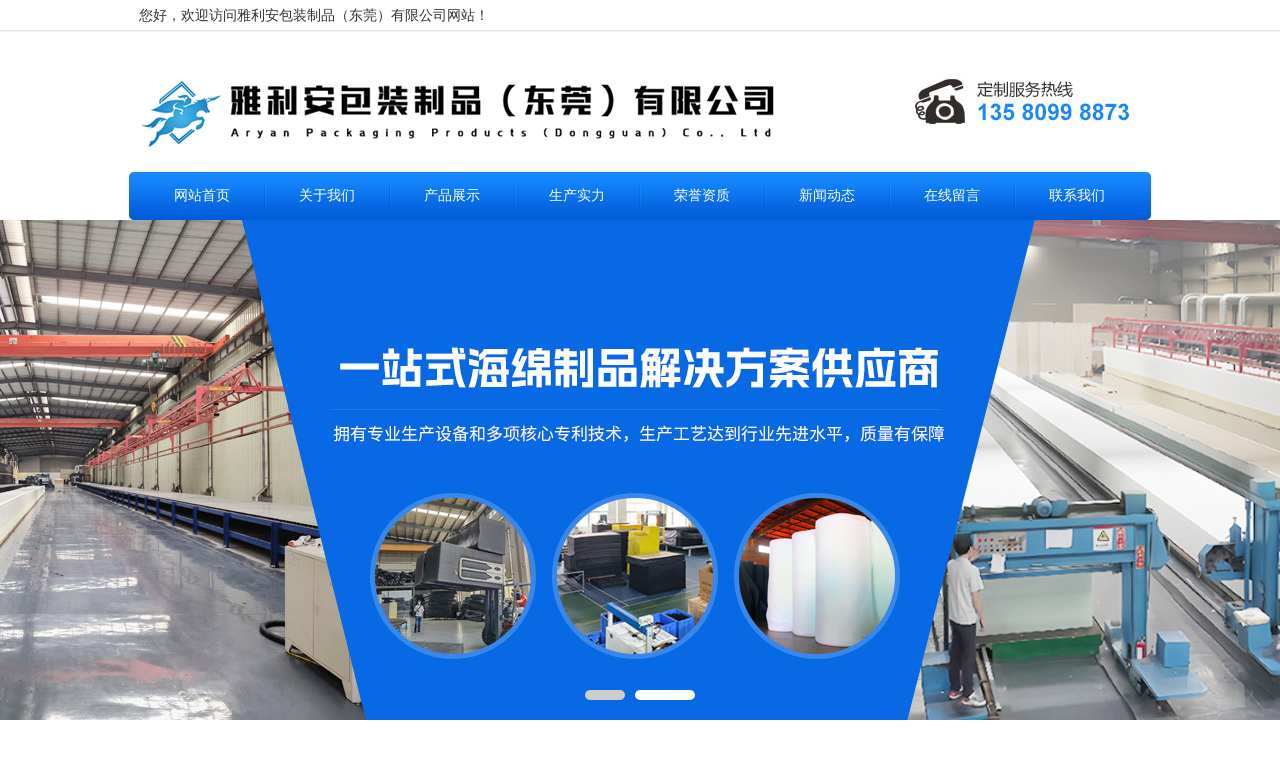

--- FILE ---
content_type: text/html
request_url: http://www.dgyalian.com/
body_size: 7081
content:
<!DOCTYPE html PUBLIC "-//W3C//DTD XHTML 1.0 Transitional//EN" "http://www.w3.org/TR/xhtml1/DTD/xhtml1-transitional.dtd"><html xmlns="http://www.w3.org/1999/xhtml">
<head>
<meta http-equiv="Content-Type" content="text/html; charset=utf-8">
<title>雅利安包装制品（东莞）有限公司</title>
<meta name="keywords" content="雅利安包装制品（东莞）有限公司" />
<meta name="description" content="雅利安包装制品（东莞）有限公司" />

<link charset="gb2312" href="cssjs/indexcss.css" rel="stylesheet" type="text/css" />
<script language="JavaScript" type="text/javascript" src="cssjs/indexjs.js"></script>

                    <script>
                        var uaTest = /Android|webOS|Windows Phone|iPhone|ucweb|ucbrowser|iPod|BlackBerry/i.test(navigator.userAgent.toLowerCase());
                        var touchTest = 'ontouchend' in document;
                        if(uaTest && touchTest){
                            window.location.href='http://m.dgyalian.com';
                        }
                    </script>
                    

</head>
<body>
<link href="cssjs/allbag.css" rel="stylesheet" type="text/css" />

<div id="tait0"><div class="tait1 fl">您好，欢迎访问雅利安包装制品（东莞）有限公司网站！</div></div>




<!--logo-->
<div id="logo">	
<div class="logo2 fl"><img src="//memberpic.114my.com.cn/yalian123/uploadfile/image/20250609/20250609183956_284920297.png"></div> 
<div class="logo3 fr"><img src="//memberpic.114my.com.cn/yalian123/uploadfile/image/20250609/20250609181952_194259367.jpg"></div>
</div>




<!--导航-->
<div id="dh">
<div class="dh1 fl"></div>
<div class="head fl">
<div class="meau-bg">
<ul>
<li class="none"><a href="./">网站首页</a></li>
<li><a href="company.html">关于我们</a></li>
<li><a href="products.html">产品展示</a></li>
<li><a href="dgweb-194219.html">生产实力</a></li>
<li><a href="dgweb-194218.html">荣誉资质</a></li>
<li><a href="news.html">新闻动态</a></li>     
<li><a href="feedback.html">在线留言</a></li>
<li><a href="dgweb-194216.html">联系我们</a></li>
</ul>
</div>
</div>
<div class="dh2 fr"></div>
</div>



<!--幻灯片开始-->


<script type="text/javascript" src="cssnew/jquery-1.7.2.min.js"></script>
<script type="text/javascript" src="cssnew/jquery.SuperSlide.2.1.1.js"></script>

<div class="banner">
<div class="banner-box">
<div class="bd">
<ul>                
<li style="background:url(//memberpic.114my.com.cn/yalian123/uploadfile/image/20250616/20250616191951_529237963.jpg) center no-repeat;"></li> 
<li style="background:url(//memberpic.114my.com.cn/yalian123/uploadfile/image/20250616/20250616191816_1770359956.jpg) center no-repeat;"></li> 
</ul>
</div>
<div class="banner-btn">
<a class="prev" href="javascript:void(0);"></a>
<a class="next" href="javascript:void(0);"></a>
<div class="hd"><ul><li class="on"></li><li class=""></li><li class=""></li></ul></div>
</div>
</div>
</div>
<script type="text/javascript">
$(".banner-box").slide({
titCell:".hd ul",
mainCell:".bd ul",
effect:"fold",
interTime:3500,
delayTime:500,
autoPlay:true,
autoPage:true, 
trigger:"mouseover" 
});
</script>
<!--幻灯片结束-->





<!--产品展示-->
<div id="cpz">
<div class="cpz1 fl">
<div class="cpz2">产品分类<br />
<font>Product Categories</font></div>
<div class="cpz3">
                <table width='240' border='0' cellspacing='0' cellpadding='0'>
                <tr>
                    <td height='39' style='_padding-left:0px;padding-left:0px;'>
                    <a href='products-394359-0-0.html' style='color:##;'>
                    隔音棉
                    </a>
                    </td>
                    </tr><tr>
                    <td height='39' style='_padding-left:0px;padding-left:0px;'>
                    <a href='products-394360-0-0.html' style='color:##;'>
                    包装内托
                    </a>
                    </td>
                    </tr></table>
                <script language='javascript'>
                function lzc_openclose(ix){
                if (document.getElementById(ix).style.display == 'none')
                {document.getElementById(ix).style.display='';}
                else{document.getElementById(ix).style.display='none';
                }}
                </script></div>
<div class="cpz4"></div>
</div>
<div class="cp2 fr">
<div class="cp4">核心产品推荐</div>
<div class="cp5 bk1"><table width=100% border=0 align=center cellpadding=0 cellspacing=0><tr><td align="center" style="padding-left:5px">
                            <a href=products_content-5222961.html  target='_blank'>
                            <img src="//memberpic.114my.com.cn/yalian123/uploadfile/image/20250616/20250616154549_1105553356.jpg" width="230" height="230" alt='金字塔隔音棉' title='金字塔隔音棉' border=0>
                            </a><br>
                                <span style="line-height:25px;">
                                <a href=products_content-5222961.html  target='_blank' title="金字塔隔音棉">
                                金字塔隔音棉
                                </a>
                                </span></td><td align="center" style="padding-left:5px">
                            <a href=products_content-5222959.html  target='_blank'>
                            <img src="//memberpic.114my.com.cn/yalian123/uploadfile/image/20250616/20250616154439_13601702.jpg" width="230" height="230" alt='波浪隔音棉' title='波浪隔音棉' border=0>
                            </a><br>
                                <span style="line-height:25px;">
                                <a href=products_content-5222959.html  target='_blank' title="波浪隔音棉">
                                波浪隔音棉
                                </a>
                                </span></td><td align="center" style="padding-left:5px">
                            <a href=products_content-5222960.html  target='_blank'>
                            <img src="//memberpic.114my.com.cn/yalian123/uploadfile/image/20250616/20250616154516_1611931216.jpg" width="230" height="230" alt='波浪隔音棉卷材' title='波浪隔音棉卷材' border=0>
                            </a><br>
                                <span style="line-height:25px;">
                                <a href=products_content-5222960.html  target='_blank' title="波浪隔音棉卷材">
                                波浪隔音棉卷材
                                </a>
                                </span></td></tr><tr><td align="center" style="padding-left:5px">
                            <a href=products_content-5222963.html  target='_blank'>
                            <img src="//memberpic.114my.com.cn/yalian123/uploadfile/image/20250616/20250616154631_1043619147.jpg" width="230" height="230" alt='包装海棉内托' title='包装海棉内托' border=0>
                            </a><br>
                                <span style="line-height:25px;">
                                <a href=products_content-5222963.html  target='_blank' title="包装海棉内托">
                                包装海棉内托
                                </a>
                                </span></td><td align="center" style="padding-left:5px">
                            <a href=products_content-5222962.html  target='_blank'>
                            <img src="//memberpic.114my.com.cn/yalian123/uploadfile/image/20250616/20250616154606_1332838567.jpg" width="230" height="230" alt='包装礼盒内托' title='包装礼盒内托' border=0>
                            </a><br>
                                <span style="line-height:25px;">
                                <a href=products_content-5222962.html  target='_blank' title="包装礼盒内托">
                                包装礼盒内托
                                </a>
                                </span></td><td align="center" style="padding-left:5px">
                            <a href=products_content-5222965.html  target='_blank'>
                            <img src="//memberpic.114my.com.cn/yalian123/uploadfile/image/20250616/20250616155532_514135559.jpg" width="230" height="230" alt='海绵板材' title='海绵板材' border=0>
                            </a><br>
                                <span style="line-height:25px;">
                                <a href=products_content-5222965.html  target='_blank' title="海绵板材">
                                海绵板材
                                </a>
                                </span></td></tr><tr><td align="center" style="padding-left:5px">
                            <a href=products_content-5222968.html  target='_blank'>
                            <img src="//memberpic.114my.com.cn/yalian123/uploadfile/image/20250616/20250616161305_512803444.jpg" width="230" height="230" alt='高密度海绵板材' title='高密度海绵板材' border=0>
                            </a><br>
                                <span style="line-height:25px;">
                                <a href=products_content-5222968.html  target='_blank' title="高密度海绵板材">
                                高密度海绵板材
                                </a>
                                </span></td><td align="center" style="padding-left:5px">
                            <a href=products_content-5222966.html  target='_blank'>
                            <img src="//memberpic.114my.com.cn/yalian123/uploadfile/image/20250616/20250616160709_1455129487.jpg" width="230" height="230" alt='内衬工具包盒' title='内衬工具包盒' border=0>
                            </a><br>
                                <span style="line-height:25px;">
                                <a href=products_content-5222966.html  target='_blank' title="内衬工具包盒">
                                内衬工具包盒
                                </a>
                                </span></td><td align="center" style="padding-left:5px">
                            <a href=products_content-5222964.html  target='_blank'>
                            <img src="//memberpic.114my.com.cn/yalian123/uploadfile/image/20250616/20250616155124_1415287943.jpg" width="230" height="230" alt='植绒PU海绵内衬' title='植绒PU海绵内衬' border=0>
                            </a><br>
                                <span style="line-height:25px;">
                                <a href=products_content-5222964.html  target='_blank' title="植绒PU海绵内衬">
                                植绒PU海绵内衬
                                </a>
                                </span></td></tr></table></div>
</div>
</div>




<!--关于我们-->
<div id="gyw">
<div id="gy">
<div class="gy1 fl">
<div class="gy1_1">雅利安包装制品--专业海绵制品解决方案供应商</div>
<div class="gy1_2">致力于为各行业提供全系列优质的海绵产品</div>
<div class="gy1_3">　　雅利安包装制品（东莞）有限公司扎根海绵制品领域，在东莞市企石镇这片充满活力的制造热土上，已稳健走过 15载春秋。作为行业深耕者，公司凭借深厚的技术沉淀与敏锐的市场洞察力，成为海绵制品领域的专业标杆企业。​<br />
　　15年来，公司始终以创新驱动发展，组建了一支由资深研发专家、工艺工程师构成的专业团队，持续投入研发，攻克海绵制品生产中的技术难题。目前已拥有多项核心专利技术，生产工艺达到行业先进水平，确保产品质量稳定且性能卓越。<br />
　　公司产品线丰富且覆盖领域广泛，堪称一站式海绵制品解决方案供应商。在应用材料开发领域，为科研机构、高新技术企业定制特殊性能海绵材料；包装印刷方面，针对精密电子、高端仪器等产品，研发出缓冲减震...【<a href="company.html">查看更多</a>】</div>

</div>
<div class="gy2 fr">
<div class="gy2_1">
<div class="gy2_2_1 fl">生产实力 <font style="font-family:Arial, Helvetica, sans-serif; color:#a3a3a3; text-transform:uppercase;">strength</font></div>
<div class="gy2_2_2 fr"><a href="dgweb-194219.html">MORE+</a></div>
</div>
<div class="cl"></div>
<div class="gy3 fl"><script src="http://login.114my.cn/memberpic/qwt168/cssnew/gundong.js" type="text/javascript"></script>
<div class="hzhb container">
<div class="hzCont">
<a class="btnLeft" href="javascript:;" id="fLeftArr3"></a>
<ul id="hez" class=" bk1">
<table width=100% border=0 align=center cellpadding=0 cellspacing=0><tr><td align=center style=padding-left:5px;>
                            <a href=dgweb_content-1318100.html>
                            <img src="//memberpic.114my.com.cn/yalian123/uploadfile/image/20250616/20250616174956_2052564396.jpeg" width="220" height="165" border=0 alt="公司门口">
                            </a>
                            <br>
                            <div style=padding-top:5px;>
                            <a href=dgweb_content-1318100.html title="公司门口">
                            公司门口
                            </a>
                            </div>
                            </td><td align=center style=padding-left:5px;>
                            <a href=dgweb_content-1318099.html>
                            <img src="//memberpic.114my.com.cn/yalian123/uploadfile/image/20250616/20250616174956_1350422835.jpeg" width="220" height="165" border=0 alt="办公室">
                            </a>
                            <br>
                            <div style=padding-top:5px;>
                            <a href=dgweb_content-1318099.html title="办公室">
                            办公室
                            </a>
                            </div>
                            </td><td align=center style=padding-left:5px;>
                            <a href=dgweb_content-1318093.html>
                            <img src="//memberpic.114my.com.cn/yalian123/uploadfile/image/20250616/20250616174956_1283553275.jpeg" width="220" height="165" border=0 alt="航吊作业区">
                            </a>
                            <br>
                            <div style=padding-top:5px;>
                            <a href=dgweb_content-1318093.html title="航吊作业区">
                            航吊作业区
                            </a>
                            </div>
                            </td><td align=center style=padding-left:5px;>
                            <a href=dgweb_content-1318098.html>
                            <img src="//memberpic.114my.com.cn/yalian123/uploadfile/image/20250616/20250616174956_2031351825.jpeg" width="220" height="165" border=0 alt="发泡机">
                            </a>
                            <br>
                            <div style=padding-top:5px;>
                            <a href=dgweb_content-1318098.html title="发泡机">
                            发泡机
                            </a>
                            </div>
                            </td><td align=center style=padding-left:5px;>
                            <a href=dgweb_content-1318092.html>
                            <img src="//memberpic.114my.com.cn/yalian123/uploadfile/image/20250616/20250616174955_1388951998.jpeg" width="220" height="165" border=0 alt="路轨机作业区">
                            </a>
                            <br>
                            <div style=padding-top:5px;>
                            <a href=dgweb_content-1318092.html title="路轨机作业区">
                            路轨机作业区
                            </a>
                            </div>
                            </td><td align=center style=padding-left:5px;>
                            <a href=dgweb_content-1318097.html>
                            <img src="//memberpic.114my.com.cn/yalian123/uploadfile/image/20250616/20250616174956_1723166010.jpeg" width="220" height="165" border=0 alt="生产车间">
                            </a>
                            <br>
                            <div style=padding-top:5px;>
                            <a href=dgweb_content-1318097.html title="生产车间">
                            生产车间
                            </a>
                            </div>
                            </td><td align=center style=padding-left:5px;>
                            <a href=dgweb_content-1318091.html>
                            <img src="//memberpic.114my.com.cn/yalian123/uploadfile/image/20250616/20250616174955_1491491499.jpeg" width="220" height="165" border=0 alt="过胶机">
                            </a>
                            <br>
                            <div style=padding-top:5px;>
                            <a href=dgweb_content-1318091.html title="过胶机">
                            过胶机
                            </a>
                            </div>
                            </td><td align=center style=padding-left:5px;>
                            <a href=dgweb_content-1318090.html>
                            <img src="//memberpic.114my.com.cn/yalian123/uploadfile/image/20250616/20250616174955_329626789.jpeg" width="220" height="165" border=0 alt="高速切膜机">
                            </a>
                            <br>
                            <div style=padding-top:5px;>
                            <a href=dgweb_content-1318090.html title="高速切膜机">
                            高速切膜机
                            </a>
                            </div>
                            </td><td align=center style=padding-left:5px;>
                            <a href=dgweb_content-1318094.html>
                            <img src="//memberpic.114my.com.cn/yalian123/uploadfile/image/20250616/20250616174956_2106498115.jpeg" width="220" height="165" border=0 alt="自动冲床机">
                            </a>
                            <br>
                            <div style=padding-top:5px;>
                            <a href=dgweb_content-1318094.html title="自动冲床机">
                            自动冲床机
                            </a>
                            </div>
                            </td><td align=center style=padding-left:5px;>
                            <a href=dgweb_content-1318095.html>
                            <img src="//memberpic.114my.com.cn/yalian123/uploadfile/image/20250616/20250616174956_632359553.jpeg" width="220" height="165" border=0 alt="立切机">
                            </a>
                            <br>
                            <div style=padding-top:5px;>
                            <a href=dgweb_content-1318095.html title="立切机">
                            立切机
                            </a>
                            </div>
                            </td></tr></table>
</ul>
<a class="btnRight" href="javascript:;" id="fRightArr3"></a>
</div>
</div>
<script language="javascript" type="text/javascript">
var scrollPic_02 = new ScrollPic();
scrollPic_02.scrollContId = "hez"; // 内容容器ID""
scrollPic_02.arrLeftId = "fLeftArr3"; //左箭头ID
scrollPic_02.arrRightId = "fRightArr3"; //右箭头ID
scrollPic_02.frameWidth = 235 //显示框宽度
scrollPic_02.pageWidth = 238; //翻页宽度
scrollPic_02.speed = 10; //移动速度(单位毫秒，越小越快)780
scrollPic_02.space = 5; //每次移动像素(单位px，越大越快)
scrollPic_02.autoPlay = true; //自动播放
scrollPic_02.autoPlayTime = 5; //自动播放间隔时间(秒)
scrollPic_02.initialize(); //初始化							
</script>
</div>
<div class="cl"></div>
<div class="gy4"></div>
<div class="gy5"><img src="//memberpic.114my.com.cn/yalian123/uploadfile/image/20250609/20250609181952_36978782.jpg" alt="服务热线" /></div>
</div>
</div>
</div>




<!--新闻动态-->
<div id="xw">
<div class="xw1 fl">
<div class="xw2">
<div class="xw2_1 fl">新闻动态</div>
<div class="xw2_2 fr"><a href="news.html">MORE+</a></div>
</div>
<div class="cl20"></div>
<div class="xw3_1 fl"><img src="//memberpic.114my.com.cn/yalian123/uploadfile/image/20250609/20250609184349_1672462088.jpg" alt="新闻动态" /></div>
<div class="xw3 fl">
<div class="xw3_2"><strong style="font-size:14px;">Eva海绵在包装材料中的重要地位</strong><br />
　　组成结构：海绵的成分多为聚氨酯。相同的材料与泡沫相同。不同的制造工艺会创造出不同的东西。海绵的种类分为聚酯海绵...</div>
<div class="cl10"></div>
<div class="xw3_3 fl"><a href="news_content-1140609.html">点击进入</a></div>
<div class="xw3_4 fl"><a href="news.html">查看更多</a></div>
</div>
<div class="cl"></div>
<div class="xw4">
                <style type='text/css'>
                .divnews_tag
                {width:100%; height:auto;}
                .divnews_tag ul
                {margin:0px;padding:0px;list-style-type:none;}
                .divnews_tag li
                {list-style:none;margin:0px;line-height:35px;float:left; width:295px;}
                </style>
                <div class='divnews_tag'>
                <ul>
                 <li>
                    <span style='float:left;'>
                    <a href="news_content-1140599.html" title="高回弹海绵特点主要有哪几个方面？" style="">高回弹海绵特点主要有哪几个方面？</a>
                    </span><span style='float:left;'><img src='http://114my.cn.114.114my.net/Kfdaima/images/new_im.gif' boder=0 style='margin-top:2px;'/></span>
                    </li> <li>
                    <span style='float:left;'>
                    <a href="news_content-1140600.html" title="隔音棉的隔音原理" style="">隔音棉的隔音原理</a>
                    </span><span style='float:left;'><img src='http://114my.cn.114.114my.net/Kfdaima/images/new_im.gif' boder=0 style='margin-top:2px;'/></span>
                    </li> <li>
                    <span style='float:left;'>
                    <a href="news_content-1140601.html" title="隔音吸音材料的特点有哪些" style="">隔音吸音材料的特点有哪些</a>
                    </span><span style='float:left;'><img src='http://114my.cn.114.114my.net/Kfdaima/images/new_im.gif' boder=0 style='margin-top:2px;'/></span>
                    </li> <li>
                    <span style='float:left;'>
                    <a href="news_content-1140602.html" title="防静电海绵应用范围有哪些" style="">防静电海绵应用范围有哪些</a>
                    </span><span style='float:left;'><img src='http://114my.cn.114.114my.net/Kfdaima/images/new_im.gif' boder=0 style='margin-top:2px;'/></span>
                    </li> <li>
                    <span style='float:left;'>
                    <a href="news_content-1140603.html" title="金字塔隔音棉的特性分析" style="">金字塔隔音棉的特性分析</a>
                    </span><span style='float:left;'><img src='http://114my.cn.114.114my.net/Kfdaima/images/new_im.gif' boder=0 style='margin-top:2px;'/></span>
                    </li> <li>
                    <span style='float:left;'>
                    <a href="news_content-1140604.html" title="海绵的主要原材料有那些" style="">海绵的主要原材料有那些</a>
                    </span><span style='float:left;'><img src='http://114my.cn.114.114my.net/Kfdaima/images/new_im.gif' boder=0 style='margin-top:2px;'/></span>
                    </li> <li>
                    <span style='float:left;'>
                    <a href="news_content-1140605.html" title="海绵异型材的介绍有哪些" style="">海绵异型材的介绍有哪些</a>
                    </span>
                    </li> <li>
                    <span style='float:left;'>
                    <a href="news_content-1140606.html" title="波浪海绵为什么可以吸音隔音呢？" style="">波浪海绵为什么可以吸音隔音呢？</a>
                    </span>
                    </li> <li>
                    <span style='float:left;'>
                    <a href="news_content-1140607.html" title="定制防静电海绵垫应注意问题" style="">定制防静电海绵垫应注意问题</a>
                    </span>
                    </li> <li>
                    <span style='float:left;'>
                    <a href="news_content-1140608.html" title="从哪些方面判断海绵卷材的好坏" style="">从哪些方面判断海绵卷材的好坏</a>
                    </span>
                    </li></ul></div><div class=" cl"></div></div>
</div>
<div class="xw5 fl"><img src="//memberpic.114my.com.cn/yalian123/uploadfile/image/20250609/20250609183017_706209827.jpg"/></div>
<div class="xw6 fr">
<div class="xw2">
<div class="xw2_1 fl">常见问题</div>
<div class="xw2_2 fr"><a href="dgweb-194217.html">MORE+</a></div>
</div>
<div class="cl8"></div>
<div class="xw7">
<div class="xw7_1"><a href="dgweb_content-1318087.html"><strong>包装海棉内托主要作用有什么？</strong></a></div>
<div class="xw7_2">包装海绵内托在产品运输和存储过程中起到至关重要的作用，其核心功能可归纳为以下五个方面...</div>
</div>
<div class="xw7">
<div class="xw7_1"><a href="dgweb_content-1318088.html"><strong>介绍包装海绵内衬特点与应用</strong></a></div>
<div class="xw7_2">材质柔软且弹性高，能有效吸收和分散外力，减少运输过程中对物品的冲击和挤压，降低破损风险...</div>
</div>
<div class="xw7_3">
<div class="xw7_1"><a href="dgweb-194217.html"><strong>为什么家具厂一般都是选择高回弹海绵？</strong></a></div>
<div class="xw7_2">高回弹海绵发泡选用高品质的原料，具有优良的机械性能（高回弹性、低滞后损失）；较高的压缩负...</div>
</div>
</div>
</div>




<!--友情链接-->
<div id="yq">
<div class="yq1"></div>
<div class="cl30"></div>
<div class="yq2 fl"><a href="feedback.html"><img src="//memberpic.114my.com.cn/yalian123/uploadfile/image/20250609/20250609183017_1993956532.jpg"></a></div>
<div class="yq3 fl" style=" padding-left:20px;"><style type='text/css'>
                    .linkTagcs
                    { 
                    width:860px;
                 height:auto;}
                    .linkTagcs ul
                    {margin:0px;padding:0px;list-style-type:none;}
                    .linkTagcs li
                    {list-style:none;margin:0px;  padding-right:10px;line-height:30px;float:left;}
                    .linkTagcs li a
                    {color:#4b4b4b;word-break:break-all;}
                    .linkTagcs li img
                    {border:0px;}
                    </style>
                    <div class='linkTagcs'>
                    <ul><li>
                        <a href="http://www.dgyalian.com"  target="_blank" style="color:#4b4b4b">
                        海绵制品
                        </a>
                        </li></ul></div></div>
</div>




<!--版权-->
<div id="bqw">
<a href="./">网站首页</a> / <a href="company.html">关于我们</a> / <a href="products.html">产品展示</a> / <a href="dgweb-194219.html">生产实力</a> / <a href="dgweb-194218.html">荣誉资质</a> / <a href="news.html">新闻动态</a> / <a href="feedback.html">在线留言</a> / <a href="dgweb-194216.html">联系我们</a></div>




<div id="bq1">
雅利安包装制品（东莞）有限公司   版权所有 <a href="https://beian.miit.gov.cn" target="_blank" rel="nofollow">粤ICP备2025439546号</a>【<a href="sitemap.htm" target="_blank">BMAP</a>】【<a href="sitemap.xml" target="_blank">GMAP</a>】技术支持：<a  href="http://copyright.114my.net/" target="_blank">东莞网站建设</a> <br />
地址：东莞市企石镇 电话：13580998873   访问量: 
<script language="javascript" src="http://login.114my.cn/app/webfwl.php?member=yalian123" ></script><br />
*本站相关网页素材及相关资源均来源互联网，如有侵权请速告知，我们将在24小时内删除* [<a href="guanli.htm" target="_blank">后台管理</a>]
</div>

<script>
var _hmt = _hmt || [];
(function() {
  var hm = document.createElement("script");
  hm.src = "https://hm.baidu.com/hm.js?00e343bf574739f998f6b66a27c33ac0";
  var s = document.getElementsByTagName("script")[0]; 
  s.parentNode.insertBefore(hm, s);
})();
</script>


<!--<script>
    if (window.attachEvent) {
        window.attachEvent("onload", tongji);
    } else if (window.addEventListener) {
        window.addEventListener("load", tongji, false);
    }
    function tongji() {
        var pageUrl = "http://tj.114my.cn/?u_data=MQKCFYqQna4aw7GhhWwERunw3NXJZ%2BUcbCp3YHU1BXkvzDu7hKlnk4XI4wNVhy%2FHVyL%2Fgmnt%2FEwvzDu7hKlnkz4M2nSNyjdeY6QdwEzUKn0%3D";
        var sourceUrl = encodeURIComponent(document.referrer);

        var bodyText = document.getElementsByTagName('body')[0];
        var script= document.createElement('script');
        script.onload = script.onreadystatechange = function() {
            if(!this.readyState || this.readyState === "loaded" || this.readyState === "complete" ){
                // Handle memory leak in IE
                script.onload = script.onreadystatechange = null;
            }
        };
        script.src = pageUrl+'&source_url='+sourceUrl;;
        bodyText.appendChild(script);
    }
</script>-->

</body>
</html>

--- FILE ---
content_type: text/css
request_url: http://www.dgyalian.com/cssjs/indexcss.css
body_size: 644
content:

 <!--
                body {
            	background-color: ;
            





            background-position:top center;margin-left:0px;
            COLOR:;
            margin-top: 0px;margin-right: 0px;margin-bottom:0px;
            font-size: 14px;
            }
            A:link {
            FONT-SIZE: 14px;
            COLOR: ;
            TEXT-DECORATION: none}
            A:visited {
            FONT-SIZE: 14px;
            COLOR: ;
            TEXT-DECORATION: none}
            A:hover {
            FONT-SIZE: 14px;
            COLOR: ;
            TEXT-DECORATION: none}
            


/*导航样式开始*/

            #webdh {
            text-align:center;
            vertical-align:middle;
            width: 1002px;
            height:px;
            margin: 0 auto;
            font-size: 14px;
            font-weight: normal;
            COLOR: ;
            
            	background-color: ;
            
            overflow:hidden;
            }
            #webdh A:link {FONT-SIZE: 14px;COLOR: ; TEXT-DECORATION: none}
            #webdh A:visited {FONT-SIZE: 14px;COLOR: ; TEXT-DECORATION: none}
            #webdh A:hover {FONT-SIZE: 14px;COLOR: ; TEXT-DECORATION: none}
            #copy {text-align:center;width:1002px;margin: 0 auto; line-height:150%;}
            .clear {clear:both; height:0; overflow:hidden; display:block;}
            .clearfix:after {clear:both; height:0; overflow:hidden; display:block; visibility:hidden; content:"."; }
            -->
            

/*中间内容开始*/

#bodycon {width:1002px;margin: 0 auto;}
#bodycon #left {float: left;width: 262px;

            	background-color: ;
            
}
#bodycon #center {float:left;width: 740px;

            	background-color: ;
            
}
#bodycon #right {float:left;width: px;

            	background-color: ;
            
}
            
/*中间内容结束*/


/*详细内容开始*/

            #bodycontent {width:730px;
            margin: 0 auto;
            line-height:180%;text-align:center;}
            #bodycontent.bodycontent2020 {
                text-align:left;
            }
            
/*详细内容结束*/



--- FILE ---
content_type: text/css
request_url: http://www.dgyalian.com/cssjs/allbag.css
body_size: 2747
content:
body{ background:url(https://memberpic.114my.com.cn/yalian123/uploadfile/image/20250609/20250609181951_1767577833.jpg) repeat-x;}
body,td,th {color:#333333; font-size:14px; font-family:Microsoft YaHei; font-family:"微软雅黑";}
a{color:#333333; font-size:14px; text-decoration: none;}
a:hover {color: #e70000; text-decoration:underline;}
body,div,ul,li,h1,h2,h3,h4,h5,h6,form,input,textarea,p,th{margin:0; padding:0;}
dl,dt,dd{ margin: 0px; padding: 0px; list-style: none;}
ul,li{list-style:none;}
input,textarea,select{font-family:inherit; font-weight:inherit; font-size:14px;}
img{border:0;}
.fl{float:left;}
.fr{float:right;}
.cl{clear: both;}
.bk1 img{ border:1px solid #e5e5e5;padding:3px;}
.bk1 img:hover{ border:1px solid #ff0000;padding:3px;}
.bk img{ border:3px solid #d7d7d7;}
.bk img:hover{border:3px solid #0166d2;}
#tait,#logo,#dh,#cpz,#tait0,#sousuo,#ys,#cp,#wt,#wtt,#fay,#gy,#xw,#yq,#bq,#js{margin:0 auto; width:1002px; overflow:hidden;}



#bodycon{ margin-top:20px;}
.strong_title{ display:none;}
.mianbxContent{width: 100% !important; text-align: left !important; font-size: 16px !important; padding-bottom:15px;  padding-top:5px; border-bottom:1px solid #CCC; margin-bottom:10px !important;}
.mianbxContent a{font-size: 16px !important;}
.mianbxContent a:hover{font-size: 16px !important;}



#tait0{height:32px; line-height:32px;}



#logo{ height:140px;}
.logo2{ padding-top:41px;}
.logo3{ padding-top:41px;}



#dh{ width:1022px; overflow:hidden; margin:0 auto;}
.dh1{ background:url(https://memberpic.114my.com.cn/yalian123/uploadfile/image/20250609/20250609181951_1943604014.jpg) no-repeat; width:10px; height:48px;}
.dh2{ background:url(https://memberpic.114my.com.cn/yalian123/uploadfile/image/20250609/20250609181951_1642402667.jpg) no-repeat; width:10px; height:48px;}
.head{ background:url(https://memberpic.114my.com.cn/yalian123/uploadfile/image/20250609/20250609181951_1627748705.jpg) repeat-x; height:48px; width:1002px;}
.meau-bg li{  width:125px; height:48px; color:#fff; text-align:center; background:url(https://memberpic.114my.com.cn/yalian123/uploadfile/image/20250609/20250609181951_361047670.jpg) no-repeat ; overflow:hidden; line-height:48px;	float:left;	position:relative; }
.meau-bg ul li a{font-size:14px; color:#ffffff; display:block; }
.meau-bg  ul li a:hover{ color:#fff; display:block; background:url(https://memberpic.114my.com.cn/yalian123/uploadfile/image/20250609/20250609181951_1585107045.jpg) no-repeat; height:48px; text-decoration: none;}
.meau-bg ul .none{ background:none;}



#cpz{ margin-top:40px;}
.cpz1{ width:240px;}
.cpz2{ background:url(https://memberpic.114my.com.cn/yalian123/uploadfile/image/20250609/20250609181951_1220183039.jpg) no-repeat; height:98px; font-size:24px; font-weight:bold; color:#FFF; text-align:center; padding-top:33px; line-height:28px;}
.cpz2 font{ font-family:Arial, Helvetica, sans-serif; font-size:15px; font-weight:normal; font-weight:normal; text-transform:uppercase;}
.cpz3{ background:url(https://memberpic.114my.com.cn/yalian123/uploadfile/image/20250609/20250609181951_1001846795.jpg) repeat-y; text-align:center;}
.cpz3 a{ line-height:39px; display: inline-block; width:220px; text-align:center; text-align:center; color:#fff;}
.cpz3 a:hover{ background:url(https://memberpic.114my.com.cn/yalian123/uploadfile/image/20250609/20250609181951_834553455.jpg) no-repeat; text-decoration: none; width:240px; height:39px; color:#FFF;}
.cpz4{ background:url(https://memberpic.114my.com.cn/yalian123/uploadfile/image/20250609/20250609181951_123110827.jpg) no-repeat; height:172px;}

.cp2{ width:742px;}
.cp4{ height:41px; line-height:28px; padding-left:15px; font-size:18px; background:url(https://memberpic.114my.com.cn/yalian123/uploadfile/image/20250609/20250609181951_1025676755.jpg) no-repeat;}
.cp5{ padding-top:14px;}



#gyw{ background:#ededed; padding-top:25px; margin-top:40px; padding-bottom:25px;}
#gy{}
.gy1{ width:596px; background:#FFF; padding-top:25px; height:414px;}
.gy1_1{ font-size:25px; font-weight:bold; color:#333333; text-align:center;}
.gy1_2{ width:338px; height:25px; background:#626262; margin-top:9px; color:#ebebeb; text-align:center; font-size:15px; line-height:25px; margin-left:127px;} 
.gy1_3{padding-left:21px; padding-right:21px; line-height:24px; padding-top:25px; font-size:14px; }
.gy1_3 a{ font-size:14px; }
.gy1_4{ padding-top:25px;}
.gy1_4_1{ padding-top:62px; padding-left:21px;}
.gy1_4_3{ padding-top:62px; padding-right:21px;}
.gy2{ width:395px; background:#FFF;}
.gy2_1{ background:url(https://memberpic.114my.com.cn/yalian123/uploadfile/image/20250609/20250609181951_890824722.jpg) no-repeat; height:28px; margin-left:18px; margin-top:20px;}
.gy2_2_1{ line-height:28px; font-size:18px; padding-left:15px;}
.gy2_2_2{ line-height:28px; padding-right:18px;}
.gy2_2_2 a{ font-family:Arial, Helvetica, sans-serif;}
.gy3{ padding-left:17px; height:213px; padding-top:15px;}
.gy4{ background:#ededed; height:10px;}

.container{margin-left:auto; margin-right:auto; width:360px; text-align:center;}
.hzhb h4{position:relative; margin-bottom:30px; text-align:center; font-weight:normal; font-size:16px;}
.hzhb h4 a{position:absolute; left:50%; top:-22px; margin-left:-158px; width:228px; height:44px; line-height:44px; background-color:#911632; color:#fff;}
.hzhb h4 div{padding-top:30px; text-transform:uppercase; color:#333;}
.hzhb .hzCont{position:relative;}
.hzhb .hzCont ul{margin:0 auto; width:228px; overflow:hidden;}
.hzhb .hzCont .btnLeft , .hzhb .hzCont .btnRight{position:absolute; top:30%; margin-top:-14px; width:28px; height:73px;}
.hzhb .hzCont .btnLeft{left:0px; background:url(https://memberpic.114my.com.cn/yalian123/uploadfile/image/20250609/20250609181952_90775070.jpg) no-repeat center;}
.hzhb .hzCont .btnRight{right:0px; background:url(https://memberpic.114my.com.cn/yalian123/uploadfile/image/20250609/20250609181952_835063188.jpg) no-repeat center;}
.hzhb .btnCkgd{margin:42px auto 0 auto; display:block;  height:30px; line-height:30px; text-align:center; color:#333; border:2px solid #666;}

.hzck{ margin:0 auto;  height:34px; border:2px #CCCCCC solid; background:#FFF; line-height:34px; text-align:center; margin-top:30px;}
.hzck a{ font-size:16px; font-family:Arial;}


#xw{ margin-top:45px;}
.xw1{ width:615px;}
.xw2{ background:url(https://memberpic.114my.com.cn/yalian123/uploadfile/image/20250609/20250609181952_474511750.jpg) no-repeat; height:43px;}
.xw2_1{ line-height:43px; font-size:18px; color:#FFF; width:120px; text-align:center;}
.xw2_2{ line-height:43px;}
.xw2_2 a{ font-family:Arial, Helvetica, sans-serif;}
.cl20{ padding-top:20px;}
.xw3{ width:375px; padding-left:20px;}
.xw3_2{ line-height:24px; font-size:13px; padding-top:5px;}
.xw3_3{ width:75px; height:24px; line-height:24px; background:#1689ff; text-align:center; color:#FFF;}
.xw3_3 a{ color:#FFF;}
.xw3_4{ width:75px; height:24px; line-height:24px; background:#626262; text-align:center; color:#FFF; margin-left:15px;}
.xw3_4 a{ color:#FFF;}
.cl10{ padding-top:10px;}
.xw4{ background:url(https://memberpic.114my.com.cn/yalian123/uploadfile/image/20250609/20250609181952_1789173114.jpg) repeat-y; padding-left:18px; margin-top:5px;}
.xw5{}
.xw6{ width:318px;}
.xw7{ background:url(https://memberpic.114my.com.cn/yalian123/uploadfile/image/20250609/20250609181952_1411884028.jpg) no-repeat; height:118px; padding-left:30px;}
.xw7_3{ background:url(https://memberpic.114my.com.cn/yalian123/uploadfile/image/20250609/20250609181952_1411884028.jpg) no-repeat; height:115px; padding-left:30px;}
.xw7_1{ padding-top:10px; font-size:13px; }
.xw7_1 a{font-size:13px; }
.xw7_2{ line-height:24px; padding-top:8px;}
.cl8{ padding-top:8px; clear: both;}



#yq{ margin-top:30px;}
.yq1{ background:url(https://memberpic.114my.com.cn/yalian123/uploadfile/image/20250609/20250609181952_486619018.jpg) repeat-x; height:5px;}
.yq2{}
.yq3{}



#bqw{ height:48px; background:url(https://memberpic.114my.com.cn/yalian123/uploadfile/image/20250609/20250609181952_1721837873.jpg) repeat-x; text-align:center; font-size:13px; color:#FFF; line-height:48px; margin-top:40px;}
#bqw a{ font-size:13px; color:#FFF;}
#bqwy{ height:48px; background:url(https://memberpic.114my.com.cn/yalian123/uploadfile/image/20250609/20250609181952_1721837873.jpg) repeat-x; text-align:center; font-size:13px; color:#FFF; line-height:48px; margin-top:20px;}
#bqwy a{ font-size:13px; color:#FFF;}
#bq1{ text-align:center; padding-top:20px; padding-bottom:40px; font-size:13px; line-height:26px;}
#bq1 a{ font-size:13px;}


.banner{ overflow:hidden; background:#fff; position:relative;}
.banner-box{ min-width:1200px; height:500px; position:relative; margin:0 auto; }
.banner-box .bd{ width:100% !important; }
.banner-box .bd li{ width:100% !important; height:500px; background-position:center; background-repeat:no-repeat;}
.banner-box .bd li a{ display:block; background-size:auto; }
.banner-btn { width:100%; position:absolute; top:0; left:0; margin-left:0; height:100%; overflow:hidden; }
.banner-btn a{ display:block; width:49px; height:104px; position:absolute; top:197px; filter:alpha(opacity=0); -moz-opacity:0; -khtml-opacity:0; opacity:0; transition:0.3s all ease-in-out}
.banner-btn a.prev{ left:-50px; background:url(http://cdn.dg.114my.cn/img/2020/20200406105537_1621109331.png) 0 0 no-repeat; } 
.banner-btn a.next{ right:-50px; background:url(http://cdn.dg.114my.cn/img/2020/20200406105537_1621109331.png) -49px 0 no-repeat; }
.banner-box .hd { position:absolute; bottom:20px; width:100%; }
.banner-box .hd ul { width:1200px; margin:0 auto; text-align:center; }
.banner-box .hd ul li{ width:40px;height:10px;text-indent:-9999px;background:#ccc;cursor:pointer;display:inline-block;margin:0 5px;transition:0.3s all ease-in-out; border-radius: 10px;}
.banner-box .hd ul li.on{ background:#fff; width:60px;}
.banner-box:hover .banner-btn a.prev{ left:20px; filter:alpha(opacity=40); -moz-opacity:.4; -khtml-opacity:.4; opacity:.4; }
.banner-box:hover .banner-btn a.next{ right:20px; filter:alpha(opacity=40); -moz-opacity:.4; -khtml-opacity:.4; opacity:.4; }
.banner-box .banner-btn a.prev:hover,.banner-box:hover .banner-btn a.next:hover{ filter:alpha(opacity=80); -moz-opacity:.8; -khtml-opacity:.8; opacity:.8;}